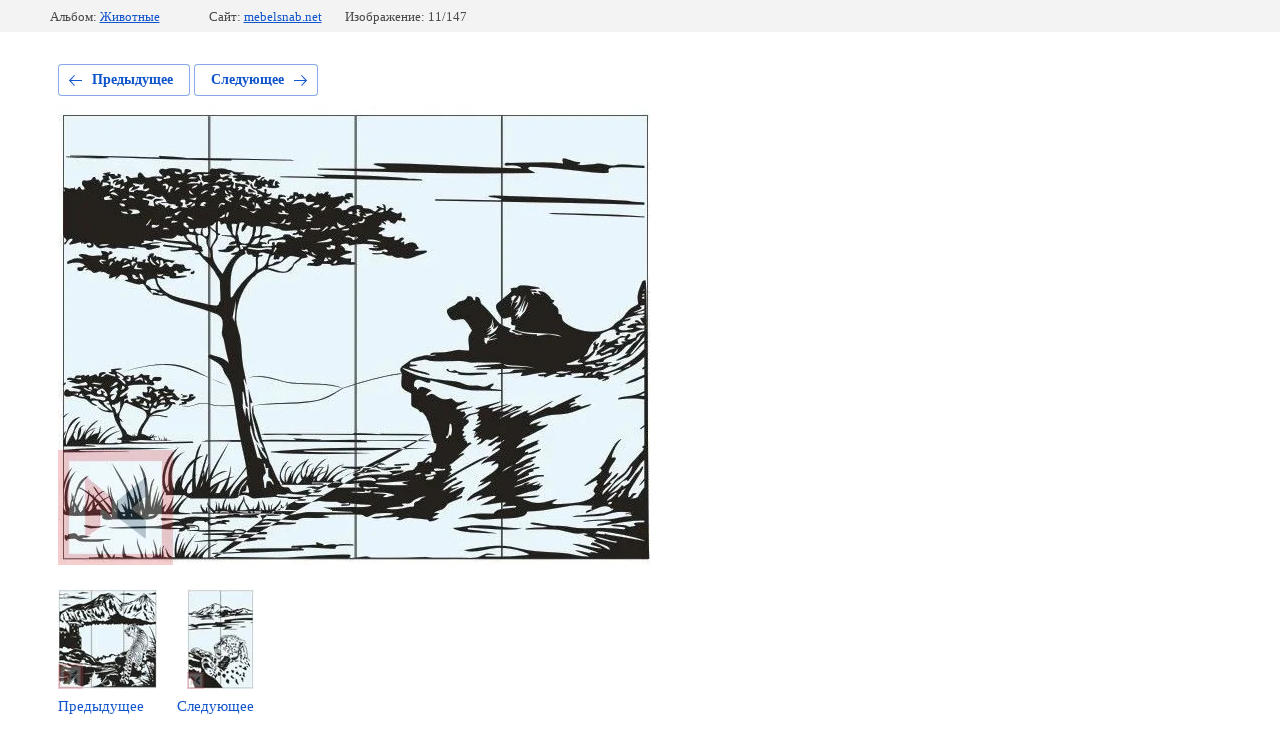

--- FILE ---
content_type: text/html; charset=utf-8
request_url: https://mebelsnab.net/obraztsy/photo/582874203
body_size: 2806
content:
			
	
	
	




	






	<!doctype html>
	<html lang="ru">
	<head>
		<meta charset="UTF-8">
		<meta name="robots" content="all"/>
		<title>140</title>
		<meta http-equiv="Content-Type" content="text/html; charset=UTF-8" />
		<meta name="description" content="140" />
		<meta name="keywords" content="140" />
		<meta name="viewport" content="width=device-width, initial-scale=1.0, maximum-scale=1.0, user-scalable=no">
		<meta name="cmsmagazine" content="86368d8963b4f0f96b434aafa426cd49" />
<meta name="yandex-verification" content="b440e0bd66c41361" />
<meta name="google-site-verification" content="ZAqUI2FuZDflpupD5PlRtcl1U7nwiqKg43pkzqHtKds" />
<meta name="yandex-verification" content="b440e0bd66c41361" />

            <!-- 46b9544ffa2e5e73c3c971fe2ede35a5 -->
            <script src='/shared/s3/js/lang/ru.js'></script>
            <script src='/shared/s3/js/common.min.js'></script>
        <link rel='stylesheet' type='text/css' href='/shared/s3/css/calendar.css' /><link rel='stylesheet' type='text/css' href='/shared/highslide-4.1.13/highslide.min.css'/>
<script type='text/javascript' src='/shared/highslide-4.1.13/highslide-full.packed.js'></script>
<script type='text/javascript'>
hs.graphicsDir = '/shared/highslide-4.1.13/graphics/';
hs.outlineType = null;
hs.showCredits = false;
hs.lang={cssDirection:'ltr',loadingText:'Загрузка...',loadingTitle:'Кликните чтобы отменить',focusTitle:'Нажмите чтобы перенести вперёд',fullExpandTitle:'Увеличить',fullExpandText:'Полноэкранный',previousText:'Предыдущий',previousTitle:'Назад (стрелка влево)',nextText:'Далее',nextTitle:'Далее (стрелка вправо)',moveTitle:'Передвинуть',moveText:'Передвинуть',closeText:'Закрыть',closeTitle:'Закрыть (Esc)',resizeTitle:'Восстановить размер',playText:'Слайд-шоу',playTitle:'Слайд-шоу (пробел)',pauseText:'Пауза',pauseTitle:'Приостановить слайд-шоу (пробел)',number:'Изображение %1/%2',restoreTitle:'Нажмите чтобы посмотреть картинку, используйте мышь для перетаскивания. Используйте клавиши вперёд и назад'};</script>
<link rel="icon" href="/favicon.png" type="image/png">
	<link rel="apple-touch-icon" href="/thumb/2/LWXycLAsrYVHUeczKuvz_w/r/favicon.png">
	<link rel="apple-touch-icon" sizes="57x57" href="/thumb/2/cSiQoKjZkTMIo0ziQoXd3Q/57c57/favicon.png">
	<link rel="apple-touch-icon" sizes="60x60" href="/thumb/2/ADHYAP_QOPaTX7kCwZk1yQ/60c60/favicon.png">
	<link rel="apple-touch-icon" sizes="72x72" href="/thumb/2/NUeGOwT7ccqi0vKCk5c7CQ/72c72/favicon.png">
	<link rel="apple-touch-icon" sizes="76x76" href="/thumb/2/hXphuvuCGMlCNmPwtBK8JQ/76c76/favicon.png">
	<link rel="apple-touch-icon" sizes="114x114" href="/thumb/2/eu_DCr8HaH-4Fl9Q5T1Yug/114c114/favicon.png">
	<link rel="apple-touch-icon" sizes="120x120" href="/thumb/2/3MmgBXK7FEpfGfzqoDIQig/120c120/favicon.png">
	<link rel="apple-touch-icon" sizes="144x144" href="/thumb/2/j9LDtrtN_JRbLahuwp6tEA/144c144/favicon.png">
	<link rel="apple-touch-icon" sizes="152x152" href="/thumb/2/hJpSN6oEQd3e9064W7B_Jg/152c152/favicon.png">
	<link rel="apple-touch-icon" sizes="180x180" href="/thumb/2/f_vyPxiafrQ-f6zkloMaLQ/180c180/favicon.png">
	
	<meta name="msapplication-TileImage" content="/thumb/2/bmMZwZpxmRExzY98ed18Wg/c/favicon.png">
	<meta name="msapplication-square70x70logo" content="/thumb/2/u4ZCgXlIt0M0m6gZuZtRyQ/70c70/favicon.png">
	<meta name="msapplication-square150x150logo" content="/thumb/2/foNNC3kvbPYBac4AKEENng/150c150/favicon.png">
	<meta name="msapplication-wide310x150logo" content="/thumb/2/4xXaTyEaqfQGm4mLgRUUfg/310c150/favicon.png">
	<meta name="msapplication-square310x310logo" content="/thumb/2/rmdEXcb0zBLSx3J7TTuAiw/310c310/favicon.png">

<link rel='stylesheet' type='text/css' href='/t/images/__csspatch/5/patch.css'/>

<!--s3_require-->
<link rel="stylesheet" href="/g/basestyle/1.0.1/gallery2/gallery2.css" type="text/css"/>
<link rel="stylesheet" href="/g/basestyle/1.0.1/gallery2/gallery2.blue.css" type="text/css"/>
<script type="text/javascript" src="/g/basestyle/1.0.1/gallery2/gallery2.js" async></script>
<!--/s3_require-->

	</head>
	<body>
		<div class="g-page g-page-gallery2 g-page-gallery2--photo">

		
		
			<div class="g-panel g-panel--fill g-panel--no-rounded g-panel--fixed-top">
	<div class="g-gallery2-info ">
					<div class="g-gallery2-info__item">
				<div class="g-gallery2-info__item-label">Альбом:</div>
				<a href="/obraztsy/album/zhivotnyye" class="g-gallery2-info__item-value">Животные</a>
			</div>
				<div class="g-gallery2-info__item">
			<div class="g-gallery2-info__item-label">Сайт:</div>
			<a href="//mebelsnab.net" class="g-gallery2-info__item-value">mebelsnab.net</a>

			<div class="g-gallery2-info__item-label">Изображение: 11/147</div>
		</div>
	</div>
</div>
			<h1></h1>
			
										
										
			
			
			<a href="/obraztsy/photo/582874003" class="g-button g-button--invert g-button--arr-left">Предыдущее</a>
			<a href="/obraztsy/photo/582874403" class="g-button g-button--invert g-button--arr-right">Следующее</a>

			
			<div class="g-gallery2-preview ">
	<img src="/thumb/2/HveO-5FBl4W10bs9cVMwbg/640r480/d/140_3.jpg">
</div>

			
			<a href="/obraztsy/photo/582874003" class="g-gallery2-thumb g-gallery2-thumb--prev">
	<span class="g-gallery2-thumb__image"><img src="/thumb/2/s9Vo8RUA3kgU3j5wIGv38w/100r100/d/141_2.jpg"></span>
	<span class="g-link g-link--arr-left">Предыдущее</span>
</a>
			
			<a href="/obraztsy/photo/582874403" class="g-gallery2-thumb g-gallery2-thumb--next">
	<span class="g-gallery2-thumb__image"><img src="/thumb/2/OP1TAnggm_-ioP9hnw1A8g/100r100/d/139_2.jpg"></span>
	<span class="g-link g-link--arr-right">Следующее</span>
</a>
			
			<div class="g-line"><a href="/obraztsy/album/zhivotnyye" class="g-button g-button--invert">Вернуться в галерею</a></div>

		
			</div>

	
<!-- assets.bottom -->
<!-- </noscript></script></style> -->
<script src="/my/s3/js/site.min.js?1769082895" ></script>
<script >/*<![CDATA[*/
var megacounter_key="6628197bf1c254279b4102690224c4d8";
(function(d){
    var s = d.createElement("script");
    s.src = "//counter.megagroup.ru/loader.js?"+new Date().getTime();
    s.async = true;
    d.getElementsByTagName("head")[0].appendChild(s);
})(document);
/*]]>*/</script>
<script >/*<![CDATA[*/
$ite.start({"sid":1535908,"vid":1543741,"aid":1825146,"stid":4,"cp":21,"active":true,"domain":"mebelsnab.net","lang":"ru","trusted":false,"debug":false,"captcha":3,"onetap":[{"provider":"vkontakte","provider_id":"51947734","code_verifier":"z2NMjzNxZWcYYmjNUkzN3N2E3QYGMZ1Y2ZmzYOT5jYG"}]});
/*]]>*/</script>
<!-- /assets.bottom -->
</body>
	</html>


--- FILE ---
content_type: text/javascript
request_url: https://counter.megagroup.ru/6628197bf1c254279b4102690224c4d8.js?r=&s=1280*720*24&u=https%3A%2F%2Fmebelsnab.net%2Fobraztsy%2Fphoto%2F582874203&t=140&fv=0,0&en=1&rld=0&fr=0&callback=_sntnl1769198782976&1769198782976
body_size: 93
content:
//:1
_sntnl1769198782976({date:"Fri, 23 Jan 2026 20:06:23 GMT", res:"1"})